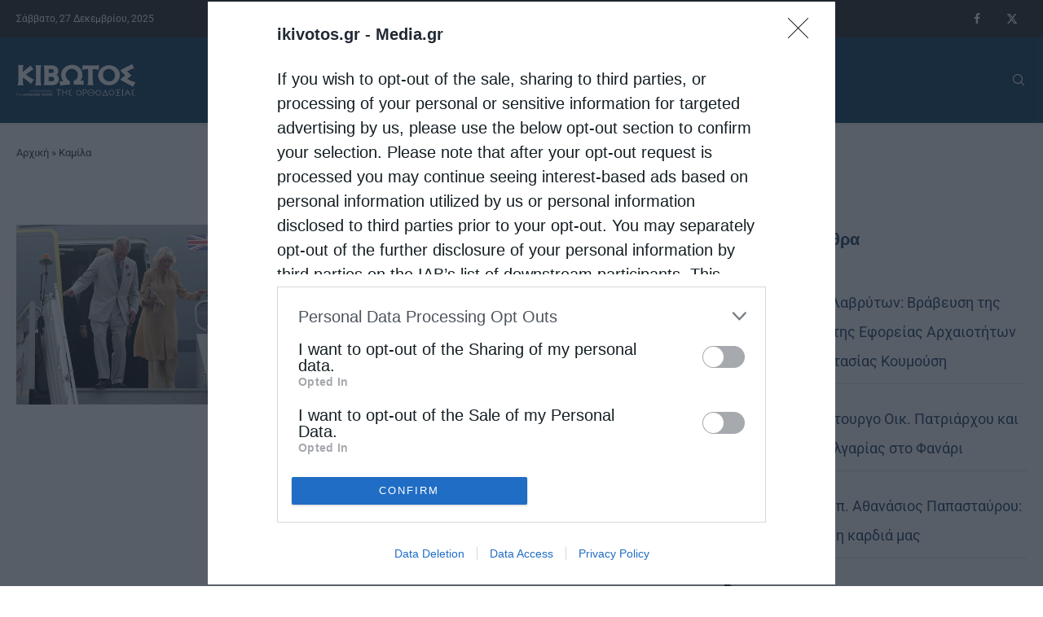

--- FILE ---
content_type: text/html; charset=utf-8
request_url: https://www.google.com/recaptcha/api2/aframe
body_size: 270
content:
<!DOCTYPE HTML><html><head><meta http-equiv="content-type" content="text/html; charset=UTF-8"></head><body><script nonce="S883Vf8y-BPXxQwzp96Gww">/** Anti-fraud and anti-abuse applications only. See google.com/recaptcha */ try{var clients={'sodar':'https://pagead2.googlesyndication.com/pagead/sodar?'};window.addEventListener("message",function(a){try{if(a.source===window.parent){var b=JSON.parse(a.data);var c=clients[b['id']];if(c){var d=document.createElement('img');d.src=c+b['params']+'&rc='+(localStorage.getItem("rc::a")?sessionStorage.getItem("rc::b"):"");window.document.body.appendChild(d);sessionStorage.setItem("rc::e",parseInt(sessionStorage.getItem("rc::e")||0)+1);localStorage.setItem("rc::h",'1766847347049');}}}catch(b){}});window.parent.postMessage("_grecaptcha_ready", "*");}catch(b){}</script></body></html>